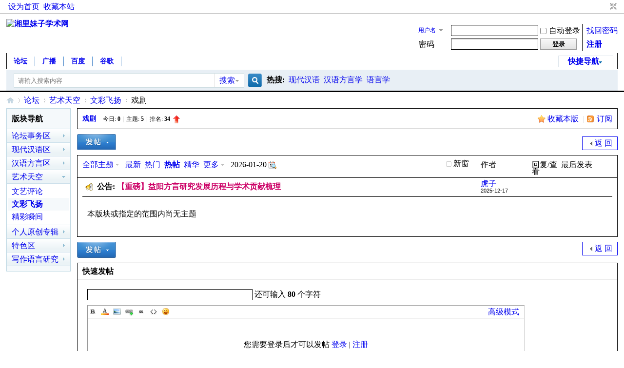

--- FILE ---
content_type: text/html; charset=gbk
request_url: https://www.xlmz.net/forum.php?mod=forumdisplay&fid=110&filter=hot
body_size: 7072
content:
<!DOCTYPE html PUBLIC "-//W3C//DTD XHTML 1.0 Transitional//EN" "http://www.w3.org/TR/xhtml1/DTD/xhtml1-transitional.dtd">
<html xmlns="http://www.w3.org/1999/xhtml">
<head>
<meta http-equiv="Content-Type" content="text/html; charset=gbk" />
<title>戏剧 -  湘里妹子学术网 -  Powered by Discuz!</title>

<meta name="keywords" content="戏剧" />
<meta name="description" content="戏剧 ,湘里妹子学术网" />
<meta name="generator" content="Discuz! X3.4" />
<meta name="author" content="Discuz! Team and Comsenz UI Team" />
<meta name="copyright" content="2001-2023 Tencent Cloud." />
<meta name="MSSmartTagsPreventParsing" content="True" />
<meta http-equiv="MSThemeCompatible" content="Yes" />
<base href="https://www.xlmz.net/" /><link rel="stylesheet" type="text/css" href="data/cache/style_7_common.css?HXf" /><link rel="stylesheet" type="text/css" href="data/cache/style_7_forum_forumdisplay.css?HXf" /><link rel="stylesheet" id="css_extstyle" type="text/css" href="./template/default/style/t3/style.css" /><script type="text/javascript">var STYLEID = '7', STATICURL = 'static/', IMGDIR = 'static/image/common', VERHASH = 'HXf', charset = 'gbk', discuz_uid = '0', cookiepre = '2Y1t_2132_', cookiedomain = '', cookiepath = '/', showusercard = '0', attackevasive = '0', disallowfloat = 'nav', creditnotice = '1|金钱|,2|威望|,3|魅力|点,4|推广|分', defaultstyle = './template/default/style/t3', REPORTURL = 'aHR0cHM6Ly93d3cueGxtei5uZXQvZm9ydW0ucGhwP21vZD1mb3J1bWRpc3BsYXkmZmlkPTExMCZmaWx0ZXI9aG90', SITEURL = 'https://www.xlmz.net/', JSPATH = 'static/js/', CSSPATH = 'data/cache/style_', DYNAMICURL = '';</script>
<script src="static/js/common.js?HXf" type="text/javascript"></script>
<meta name="application-name" content="湘里妹子学术网" />
<meta name="msapplication-tooltip" content="湘里妹子学术网" />
<meta name="msapplication-task" content="name=门户;action-uri=https://www.xlmz.net/portal.php;icon-uri=https://www.xlmz.net/static/image/common/portal.ico" /><meta name="msapplication-task" content="name=论坛;action-uri=https://www.xlmz.net/forum.php;icon-uri=https://www.xlmz.net/static/image/common/bbs.ico" />
<link rel="archives" title="湘里妹子学术网" href="https://www.xlmz.net/archiver/" />
<link rel="alternate" type="application/rss+xml" title="湘里妹子学术网 - 戏剧" href="https://www.xlmz.net/forum.php?mod=rss&fid=110&amp;auth=0" />
<link rel="stylesheet" id="css_widthauto" type="text/css" href='data/cache/style_7_widthauto.css?HXf' />
<script type="text/javascript">HTMLNODE.className += ' widthauto'</script>
<script src="static/js/forum.js?HXf" type="text/javascript"></script>
</head>

<body id="nv_forum" class="pg_forumdisplay" onkeydown="if(event.keyCode==27) return false;">
<div id="append_parent"></div><div id="ajaxwaitid"></div>
<div id="toptb" class="cl">
<div class="wp">
<div class="z"><a href="javascript:;"  onclick="setHomepage('https://www.xlmz.net/');">设为首页</a><a href="https://www.xlmz.net/"  onclick="addFavorite(this.href, '湘里妹子学术网');return false;">收藏本站</a></div>
<div class="y">
<a id="switchblind" href="javascript:;" onclick="toggleBlind(this)" title="开启辅助访问" class="switchblind"></a>
<a href="javascript:;" id="switchwidth" onclick="widthauto(this)" title="切换到窄版" class="switchwidth">切换到窄版</a>
</div>
</div>
</div>

<div id="hd">
<div class="wp">
<div class="hdc cl"><h2><a href="./" title="湘里妹子学术网"><img src="https://ww3.sinaimg.cn/small/73a596a3gw1f2dortucmrj205d024dfw.jpg" alt="湘里妹子学术网" border="0" /></a></h2><script src="static/js/logging.js?HXf" type="text/javascript"></script>
<form method="post" autocomplete="off" id="lsform" action="member.php?mod=logging&amp;action=login&amp;loginsubmit=yes&amp;infloat=yes&amp;lssubmit=yes" onsubmit="return lsSubmit();">
<div class="fastlg cl">
<span id="return_ls" style="display:none"></span>
<div class="y pns">
<table cellspacing="0" cellpadding="0">
<tr>
<td>
<span class="ftid">
<select name="fastloginfield" id="ls_fastloginfield" width="40" tabindex="900">
<option value="username">用户名</option>
<option value="email">Email</option>
</select>
</span>
<script type="text/javascript">simulateSelect('ls_fastloginfield')</script>
</td>
<td><input type="text" name="username" id="ls_username" autocomplete="off" class="px vm" tabindex="901" /></td>
<td class="fastlg_l"><label for="ls_cookietime"><input type="checkbox" name="cookietime" id="ls_cookietime" class="pc" value="2592000" tabindex="903" />自动登录</label></td>
<td>&nbsp;<a href="javascript:;" onclick="showWindow('login', 'member.php?mod=logging&action=login&viewlostpw=1')">找回密码</a></td>
</tr>
<tr>
<td><label for="ls_password" class="z psw_w">密码</label></td>
<td><input type="password" name="password" id="ls_password" class="px vm" autocomplete="off" tabindex="902" /></td>
<td class="fastlg_l"><button type="submit" class="pn vm" tabindex="904" style="width: 75px;"><em>登录</em></button></td>
<td>&nbsp;<a href="member.php?mod=register" class="xi2 xw1">注册</a></td>
</tr>
</table>
<input type="hidden" name="formhash" value="f70b7fc3" />
<input type="hidden" name="quickforward" value="yes" />
<input type="hidden" name="handlekey" value="ls" />
</div>
</div>
</form>

</div>

<div id="nv">
<a href="javascript:;" id="qmenu" onmouseover="delayShow(this, function () {showMenu({'ctrlid':'qmenu','pos':'34!','ctrlclass':'a','duration':2});showForummenu(110);})">快捷导航</a>
<ul><li class="a" id="mn_forum" ><a href="forum.php" hidefocus="true" title="BBS"  >论坛<span>BBS</span></a></li><li id="mn_home" ><a href="home.php?mod=follow" hidefocus="true" title="Follow"  >广播<span>Follow</span></a></li><li id="mn_Ne81c" ><a href="https://www.baidu.com/" hidefocus="true"  >百度</a></li><li id="mn_Ndc1c" ><a href="https://google.com.hk" hidefocus="true" target="_blank"  >谷歌</a></li></ul>
</div>
<div id="mu" class="cl">
</div><div id="scbar" class="cl">
<form id="scbar_form" method="post" autocomplete="off" onsubmit="searchFocus($('scbar_txt'))" action="search.php?searchsubmit=yes" target="_blank">
<input type="hidden" name="mod" id="scbar_mod" value="search" />
<input type="hidden" name="formhash" value="f70b7fc3" />
<input type="hidden" name="srchtype" value="title" />
<input type="hidden" name="srhfid" value="110" />
<input type="hidden" name="srhlocality" value="forum::forumdisplay" />
<table cellspacing="0" cellpadding="0">
<tr>
<td class="scbar_icon_td"></td>
<td class="scbar_txt_td"><input type="text" name="srchtxt" id="scbar_txt" value="请输入搜索内容" autocomplete="off" x-webkit-speech speech /></td>
<td class="scbar_type_td"><a href="javascript:;" id="scbar_type" class="xg1" onclick="showMenu(this.id)" hidefocus="true">搜索</a></td>
<td class="scbar_btn_td"><button type="submit" name="searchsubmit" id="scbar_btn" sc="1" class="pn pnc" value="true"><strong class="xi2">搜索</strong></button></td>
<td class="scbar_hot_td">
<div id="scbar_hot">
<strong class="xw1">热搜: </strong>

<a href="search.php?mod=forum&amp;srchtxt=%CF%D6%B4%FA%BA%BA%D3%EF&amp;formhash=f70b7fc3&amp;searchsubmit=true&amp;source=hotsearch" target="_blank" class="xi2" sc="1">现代汉语</a>



<a href="search.php?mod=forum&amp;srchtxt=%BA%BA%D3%EF%B7%BD%D1%D4%D1%A7&amp;formhash=f70b7fc3&amp;searchsubmit=true&amp;source=hotsearch" target="_blank" class="xi2" sc="1">汉语方言学</a>



<a href="search.php?mod=forum&amp;srchtxt=%D3%EF%D1%D4%D1%A7&amp;formhash=f70b7fc3&amp;searchsubmit=true&amp;source=hotsearch" target="_blank" class="xi2" sc="1">语言学</a>

</div>
</td>
</tr>
</table>
</form>
</div>
<ul id="scbar_type_menu" class="p_pop" style="display: none;"><li><a href="javascript:;" rel="curforum" fid="110" >本版</a></li><li><a href="javascript:;" rel="user">用户</a></li></ul>
<script type="text/javascript">
initSearchmenu('scbar', '');
</script>
</div>
</div>


<div id="wp" class="wp">
<style id="diy_style" type="text/css"></style>
<!--[diy=diynavtop]--><div id="diynavtop" class="area"></div><!--[/diy]-->
<div id="pt" class="bm cl">
<div class="z">
<a href="./" class="nvhm" title="首页">湘里妹子学术网</a><em>&raquo;</em><a href="forum.php">论坛</a> <em>&rsaquo;</em> <a href="forum.php?gid=22">艺术天空</a><em>&rsaquo;</em> <a href="forum-17-1.html">文彩飞扬</a><em>&rsaquo;</em> 戏剧</div>
</div><div class="wp">
<!--[diy=diy1]--><div id="diy1" class="area"></div><!--[/diy]-->
</div>
<div class="boardnav">
<div id="ct" class="wp cl" style="margin-left:145px">
<div id="sd_bdl" class="bdl" onmouseover="showMenu({'ctrlid':this.id, 'pos':'dz'});" style="width:130px;margin-left:-145px">
<!--[diy=diyleftsidetop]--><div id="diyleftsidetop" class="area"></div><!--[/diy]-->

<div class="tbn" id="forumleftside"><h2 class="bdl_h">版块导航</h2>
<dl class="" id="lf_2">
<dt><a href="javascript:;" hidefocus="true" onclick="leftside('lf_2')" title="论坛事务区">论坛事务区</a></dt><dd>
<a href="forum-7-1.html" title="公告">公告</a>
</dd>
<dd>
<a href="forum-8-1.html" title="事务交流">事务交流</a>
</dd>
</dl>
<dl class="" id="lf_3">
<dt><a href="javascript:;" hidefocus="true" onclick="leftside('lf_3')" title="现代汉语区">现代汉语区</a></dt><dd>
<a href="forum-10-1.html" title="舌有千千结">舌有千千结</a>
</dd>
<dd>
<a href="forum-30-1.html" title="“词”海茫茫">“词”海茫茫</a>
</dd>
<dd>
<a href="forum-11-1.html" title="咬文嚼字">咬文嚼字</a>
</dd>
<dd>
<a href="forum-12-1.html" title="两个三角地带">两个三角地带</a>
</dd>
<dd>
<a href="forum-31-1.html" title="汉语美容站">汉语美容站</a>
</dd>
<dd>
<a href="forum-34-1.html" title="走近学者">走近学者</a>
</dd>
<dd>
<a href="forum-58-1.html" title="语言的突破">语言的突破</a>
</dd>
<dd>
<a href="forum-44-1.html" title="言语比特">言语比特</a>
</dd>
</dl>
<dl class="" id="lf_4">
<dt><a href="javascript:;" hidefocus="true" onclick="leftside('lf_4')" title="汉语方言区">汉语方言区</a></dt><dd>
<a href="forum-35-1.html" title="探路入门">探路入门</a>
</dd>
<dd>
<a href="forum-36-1.html" title="东西南北中">东西南北中</a>
</dd>
<dd>
<a href="forum-13-1.html" title="南腔北调">南腔北调</a>
</dd>
<dd>
<a href="forum-14-1.html" title="古腔古调">古腔古调</a>
</dd>
<dd>
<a href="forum-37-1.html" title="鹦鹉学舌">鹦鹉学舌</a>
</dd>
<dd>
<a href="forum-53-1.html" title="语言与社会">语言与社会</a>
</dd>
</dl>
<dl class="a" id="lf_22">
<dt><a href="javascript:;" hidefocus="true" onclick="leftside('lf_22')" title="艺术天空">艺术天空</a></dt><dd>
<a href="forum-25-1.html" title="文艺评论">文艺评论</a>
</dd>
<dd class="bdl_a">
<a href="forum-17-1.html" title="文彩飞扬">文彩飞扬</a>
</dd>
<dd>
<a href="forum-16-1.html" title="精彩瞬间">精彩瞬间</a>
</dd>
</dl>
<dl class="" id="lf_64">
<dt><a href="javascript:;" hidefocus="true" onclick="leftside('lf_64')" title="个人原创专辑区(语言.文学)">个人原创专辑区(语言.文学)</a></dt><dd>
<a href="forum-66-1.html" title="湘里妹子站长专栏">湘里妹子站长专栏</a>
</dd>
</dl>
<dl class="" id="lf_6">
<dt><a href="javascript:;" hidefocus="true" onclick="leftside('lf_6')" title="特色区">特色区</a></dt><dd>
<a href="forum-18-1.html" title="养心殿">养心殿</a>
</dd>
<dd>
<a href="forum-26-1.html" title="远去的家园">远去的家园</a>
</dd>
<dd>
<a href="forum-42-1.html" title="敝帚自珍">敝帚自珍</a>
</dd>
<dd>
<a href="forum-19-1.html" title="在水一方">在水一方</a>
</dd>
</dl>
<dl class="" id="lf_21">
<dt><a href="javascript:;" hidefocus="true" onclick="leftside('lf_21')" title="写作语言研究">写作语言研究</a></dt><dd>
<a href="forum-93-1.html" title="80年代">80年代</a>
</dd>
</dl>
</div>

<!--[diy=diyleftsidebottom]--><div id="diyleftsidebottom" class="area"></div><!--[/diy]-->
</div>

<div class="mn">
<div class="bm bml pbn">
<div class="bm_h cl">
<span class="y">
<a href="home.php?mod=spacecp&amp;ac=favorite&amp;type=forum&amp;id=110&amp;handlekey=favoriteforum&amp;formhash=f70b7fc3" id="a_favorite" class="fa_fav" onclick="showWindow(this.id, this.href, 'get', 0);">收藏本版 <strong class="xi1" id="number_favorite"  style="display:none;">(<span id="number_favorite_num">0</span>)</strong></a>
<span class="pipe">|</span><a href="forum.php?mod=rss&amp;fid=110&amp;auth=0" class="fa_rss" target="_blank" title="RSS">订阅</a>
</span>
<h1 class="xs2">
<a href="forum-110-1.html">戏剧</a>
<span class="xs1 xw0 i">今日: <strong class="xi1">0</strong><span class="pipe">|</span>主题: <strong class="xi1">5</strong><span class="pipe">|</span>排名: <strong class="xi1" title="上次排名:34">34</strong><b class="ico_increase">&nbsp;</b></span></h1>
</div>
</div>



<div class="drag">
<!--[diy=diy4]--><div id="diy4" class="area"></div><!--[/diy]-->
</div>




<div id="pgt" class="bm bw0 pgs cl">
<span id="fd_page_top"></span>
<span class="pgb y"  ><a href="forum.php">返&nbsp;回</a></span>
<a href="javascript:;" id="newspecial" onmouseover="$('newspecial').id = 'newspecialtmp';this.id = 'newspecial';showMenu({'ctrlid':this.id})" onclick="showWindow('newthread', 'forum.php?mod=post&action=newthread&fid=110')" title="发新帖"><img src="static/image/common/pn_post.png" alt="发新帖" /></a></div>
<div id="threadlist" class="tl bm bmw">
<div class="th">
<table cellspacing="0" cellpadding="0">
<tr>
<th colspan="2">
<div class="tf">
<span id="atarget" onclick="setatarget(1)" class="y" title="在新窗口中打开帖子">新窗</span>
<a id="filter_special" href="javascript:;" class="showmenu xi2" onclick="showMenu(this.id)">全部主题</a>&nbsp;						
<a href="forum.php?mod=forumdisplay&amp;fid=110&amp;filter=lastpost&amp;orderby=lastpost" class="xi2">最新</a>&nbsp;
<a href="forum.php?mod=forumdisplay&amp;fid=110&amp;filter=heat&amp;orderby=heats" class="xi2">热门</a>&nbsp;
<a href="forum.php?mod=forumdisplay&amp;fid=110&amp;filter=hot" class="xi2 xw1">热帖</a>&nbsp;
<a href="forum.php?mod=forumdisplay&amp;fid=110&amp;filter=digest&amp;digest=1" class="xi2">精华</a>&nbsp;
<a id="filter_dateline" href="javascript:;" class="showmenu xi2" onclick="showMenu(this.id)">更多</a>&nbsp;
<script src="static/js/calendar.js?HXf" type="text/javascript"></script>
<span>2026-01-20</span>
<img src="static/image/common/date_magnify.png" class="cur1" alt="" id="hottime" value="2026-01-20" fid="110" onclick="showcalendar(event, this, false, false, false, false, function(){viewhot(this);});" align="absmiddle" />
<span id="clearstickthread" style="display: none;">
<span class="pipe">|</span>
<a href="javascript:;" onclick="clearStickThread()" class="xi2" title="显示置顶">显示置顶</a>
</span>
</div>
</th>
<td class="by">作者</td>
<td class="num">回复/查看</td>
<td class="by">最后发表</td>
</tr>
</table>
</div>
<div class="bm_c">
<script type="text/javascript">var lasttime = 1768982003;var listcolspan= '5';</script>
<div id="forumnew" style="display:none"></div>
<form method="post" autocomplete="off" name="moderate" id="moderate" action="forum.php?mod=topicadmin&amp;action=moderate&amp;fid=110&amp;infloat=yes&amp;nopost=yes">
<input type="hidden" name="formhash" value="f70b7fc3" />
<input type="hidden" name="listextra" value="page%3D1" />
<table summary="forum_110" cellspacing="0" cellpadding="0" id="threadlisttableid">
<tbody>
<tr>
<td class="icn"><img src="static/image/common/ann_icon.gif" alt="公告" /></td>
<th><strong class="xst">公告: <a href="https://www.xlmz.net/thread-357960-1-1.html" target="_blank"><font color="#CC0066"><b>【重磅】益阳方言研究发展历程与学术贡献梳理</b></font></a></strong></th>
<td class="by">
<cite><a href="space-uid-820.html" c="1">虎子</a></cite>
<em>2025-12-17</em>
</td>
<td class="num">&nbsp;</td>
<td class="by">&nbsp;</td>
</tr>
</tbody>
<tbody id="separatorline" class="emptb"><tr><td class="icn"></td><th></th><td class="by"></td><td class="num"></td><td class="by"></td></tr></tbody>
<tbody class="bw0_all"><tr><th colspan="5"><p class="emp">本版块或指定的范围内尚无主题</p></th></tr></tbody>
</table><!-- end of table "forum_G[fid]" branch 3/3 -->
</form>
</div>
</div>

<div class="bm bw0 pgs cl">
<span id="fd_page_bottom"></span>
<span  class="pgb y"><a href="forum.php">返&nbsp;回</a></span>
<a href="javascript:;" id="newspecialtmp" onmouseover="$('newspecial').id = 'newspecialtmp';this.id = 'newspecial';showMenu({'ctrlid':this.id})" onclick="showWindow('newthread', 'forum.php?mod=post&action=newthread&fid=110')" title="发新帖"><img src="static/image/common/pn_post.png" alt="发新帖" /></a></div>
<!--[diy=diyfastposttop]--><div id="diyfastposttop" class="area"></div><!--[/diy]-->
<script type="text/javascript">
var postminchars = parseInt('0');
var postmaxchars = parseInt('200000');
var disablepostctrl = parseInt('0');
var fid = parseInt('110');
</script>
<div id="f_pst" class="bm">
<div class="bm_h">
<h2>快速发帖</h2>
</div>
<div class="bm_c">
<form method="post" autocomplete="off" id="fastpostform" action="forum.php?mod=post&amp;action=newthread&amp;fid=110&amp;topicsubmit=yes&amp;infloat=yes&amp;handlekey=fastnewpost" onSubmit="return fastpostvalidate(this)">

<div id="fastpostreturn" style="margin:-5px 0 5px"></div>

<div class="pbt cl">
<input type="text" id="subject" name="subject" class="px" value="" onkeyup="strLenCalc(this, 'checklen', 80);" tabindex="11" style="width: 25em" />
<span>还可输入 <strong id="checklen">80</strong> 个字符</span>
</div>

<div class="cl">
<div id="fastsmiliesdiv" class="y"><div id="fastsmiliesdiv_data"><div id="fastsmilies"></div></div></div><div class="hasfsl" id="fastposteditor">
<div class="tedt">
<div class="bar">
<span class="y">
<a href="forum.php?mod=post&amp;action=newthread&amp;fid=110" onclick="switchAdvanceMode(this.href);doane(event);">高级模式</a>
</span><script src="static/js/seditor.js?HXf" type="text/javascript"></script>
<div class="fpd">
<a href="javascript:;" title="文字加粗" class="fbld">B</a>
<a href="javascript:;" title="设置文字颜色" class="fclr" id="fastpostforecolor">Color</a>
<a id="fastpostimg" href="javascript:;" title="图片" class="fmg">Image</a>
<a id="fastposturl" href="javascript:;" title="添加链接" class="flnk">Link</a>
<a id="fastpostquote" href="javascript:;" title="引用" class="fqt">Quote</a>
<a id="fastpostcode" href="javascript:;" title="代码" class="fcd">Code</a>
<a href="javascript:;" class="fsml" id="fastpostsml">Smilies</a>
</div></div>
<div class="area">
<div class="pt hm">
您需要登录后才可以发帖 <a href="member.php?mod=logging&amp;action=login" onclick="showWindow('login', this.href)" class="xi2">登录</a> | <a href="member.php?mod=register" class="xi2">注册</a>
</div>
</div>
</div>
</div>
<div id="seccheck_fastpost">
</div>

<input type="hidden" name="formhash" value="f70b7fc3" />
<input type="hidden" name="usesig" value="" />
</div>


<p class="ptm pnpost">
<a href="home.php?mod=spacecp&amp;ac=credit&amp;op=rule&amp;fid=110" class="y" target="_blank">本版积分规则</a>
<button type="submit" onmouseover="checkpostrule('seccheck_fastpost', 'ac=newthread');this.onmouseover=null" name="topicsubmit" id="fastpostsubmit" value="topicsubmit" tabindex="13" class="pn pnc"><strong>发表帖子</strong></button>
<label><input type="checkbox" name="adddynamic" class="pc" value="1"  />转播给听众</label>
</p>
</form>
</div>
</div>
<!--[diy=diyforumdisplaybottom]--><div id="diyforumdisplaybottom" class="area"></div><!--[/diy]-->
</div>

</div>
</div>
<script type="text/javascript">document.onkeyup = function(e){keyPageScroll(e, 0, 0, 'forum.php?mod=forumdisplay&fid=110&filter=hot&orderby=lastpost&', 1);}</script>
<div class="wp mtn">
<!--[diy=diy3]--><div id="diy3" class="area"></div><!--[/diy]-->
</div>
<script>fixed_top_nv();</script>	</div>
<div id="ft" class="wp cl">
<div id="flk" class="y">
<p>
<a href="archiver/" >Archiver</a><span class="pipe">|</span><a href="forum.php?mobile=yes" >手机版</a><span class="pipe">|</span><strong><a href="www.xlmz.net " target="_blank">湘里妹子学术网</a></strong>
( <a href="https://beian.miit.gov.cn/" target="_blank">粤ICP备2022147245号    </a> )<script type="text/javascript">
var _bdhmProtocol = (("https:" == document.location.protocol) ? " https://" : " http://");
document.write(unescape("%3Cscript src='" + _bdhmProtocol + "hm.baidu.com/h.js%3F97fc349adbb89ae2197720b873ac573e' type='text/javascript'%3E%3C/script%3E"));
</script></p>
<p class="xs0">
GMT++8, 2026-1-21 15:53<span id="debuginfo">
, Processed in 0.019577 second(s), 7 queries
.
</span>
</p>
</div>
<div id="frt">
<p>Powered by <strong><a href="http://www.discuz.net" target="_blank">Discuz!</a></strong> <em>X3.4</em></p>
<p class="xs0">Copyright &copy; 2001-2023, Tencent Cloud.</p>
</div></div>
<script src="home.php?mod=misc&ac=sendmail&rand=1768982003" type="text/javascript"></script>

<div id="scrolltop">
<span hidefocus="true"><a title="返回顶部" onclick="window.scrollTo('0','0')" class="scrolltopa" ><b>返回顶部</b></a></span>
<span>
<a href="forum.php" hidefocus="true" class="returnboard" title="返回版块"><b>返回版块</b></a>
</span>
</div>
<script type="text/javascript">_attachEvent(window, 'scroll', function () { showTopLink(); });checkBlind();</script>
</body>
</html>


--- FILE ---
content_type: text/css
request_url: https://www.xlmz.net/data/cache/style_7_forum_calendar.css?HXf
body_size: 252
content:
#calendar{padding:5px;text-align:left;border:1px solid;background:;margin-bottom:0.8em;}#calendar td{padding:2px;font-weight:700;}#calendar_week td{height:2em;line-height:2em;border-bottom:1px solid;}#calendar_week a{color:;}#hourminute td{padding:4px 2px;border-top:1px solid;}.calendar_expire,.calendar_expire a:link,.calendar_expire a:visited{color:;font-weight:normal;}.calendar_default,.calendar_default a:link,.calendar_default a:visited{color:;}.calendar_checked,.calendar_checked a:link,.calendar_checked a:visited{color:;font-weight:bold;}td.calendar_checked,span.calendar_checked{background:;}.calendar_today,.calendar_today a:link,.calendar_today a:visited{color:;font-weight:bold;}#calendar_header td{width:30px;height:20px;border-bottom:1px solid;font-weight:normal;}#calendar_year{display:none;line-height:130%;background:;position:absolute;z-index:10;}#calendar_year .col{float:left;background:;margin-left:1px;border:1px solid;padding:4px;}#calendar_month{display:none;background:;line-height:130%;border:1px solid #DDD;padding:4px;position:absolute;z-index:11;}